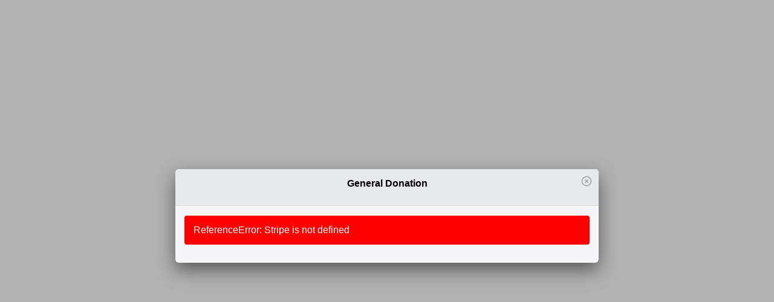

--- FILE ---
content_type: text/html; charset=UTF-8
request_url: https://projectsucceed-idaho.org/asp-payment-box/?product_id=2632
body_size: 4222
content:
<!DOCTYPE html>
<html>

<head>
<style>html, body {
	width: 100%;
	height: 100%;
	margin: 0;
	padding: 0;
	overflow: auto;
}

html {
	-webkit-overflow-scrolling: touch;
}

body {
	overflow-y: scroll;
}

#checkmark-cont {
	display: none;
	position: relative;
}

#smoke-screen {
	display: none;
	position: absolute;
	width: 100%;
	height: 100%;
	top: 0;
	align-items: center;
	justify-content: center;
	text-align: center;
	left: 0;
	z-index: 100;
	cursor: wait;
	background: rgba(255, 255, 255, .3);
}

.small-spinner {
	box-sizing: border-box;
	position: relative;
	width: 40px;
	height: 40px;
	border-radius: 50%;
	border: 7px solid #ccc;
	border-top-color: #0078e7;
	animation: small-spinner .6s linear infinite;
}

@keyframes small-spinner {
	to {
		transform: rotate(360deg);
	}
}

@media only screen and (max-width: 480px) {
	.small-spinner {
		top: 50%;
		position: fixed;
	}
	#checkmark-cont {
		top: 50%;
		position: fixed;
		margin-top: -15px;
	}
	.coupon-spinner {
		top: .5em;
	}
	#tax-shipping-cont {
		padding-top: 20px;
	}
}

.Aligner {
	background: rgba(0, 0, 0, .3);
	z-index: -1;
	display: flex;
	align-items: center;
	justify-content: center;
	height: auto;
	min-height: 100%;
}

#Aligner-item {
	height: 0;
	min-height: 0;
	overflow: hidden;
	position: relative;
	border-radius: 6px;
	background-color: #f5f5f7;
	box-shadow: 0 12px 30px 0 rgba(0, 0, 0, .5), inset 0 1px 0 0 hsla(0, 0%, 100%, .65);
	max-width: 700px;
	margin: 45px 10px 50px 10px;
	width: 0;
}

#test-mode {
	display: none;
}</style>
	<meta http-equiv="X-UA-Compatible" content="IE=edge">
	<meta charset="utf-8">
	<title>General Donation</title>
	<meta name="viewport" content="width=device-width, initial-scale=1">
	<script type='text/javascript'>
            /* <![CDATA[ */
            var vars = {"data":{"initTime":1768714402,"product_id":"2632","item_name":"General Donation","quantity":1,"custom_quantity":"","amount_variable":true,"currency_variable":false,"currency":"USD","stock_control_enabled":false,"stock_items":0,"show_remaining":false,"billing_address":false,"shipping_address":false,"coupons_enabled":false,"tos":0,"item_logo":"","url":"","client_secret":"","pi_id":"","amount":0,"item_price":0,"min_amount":0,"tax":0,"shipping":0,"is_physical_product":false,"surcharge":0,"surcharge_type":"flat","surcharge_amount":0,"surcharge_label":"","descr":"","tax_variations":[],"shipping_variations":"","tax_variations_type":"b","custom_field":0,"custom_field_validation_regex":"","custom_field_validation_err_msg":"","stripe_receipt_email":0,"variations":[],"is_live":true,"button_key":"a7f91977f22520f15cdcdd66fa5f1a41","create_token":false,"customer_email":"","customer_name":"","dont_save_card":true,"verify_zip":true,"checkout_lang":"auto","customer_default_country":"0","hide_amount_input":"","show_your_order":0,"addons":[{"name":"reCaptcha","handler":"reCaptchaHandlerNG"}],"payment_methods":[{"id":"def","title":"Credit or debit card","before_title":" <svg id=\"i-creditcard\" xmlns=\"http:\/\/www.w3.org\/2000\/svg\" viewBox=\"0 0 32 32\" width=\"32\" height=\"32\" fill=\"none\" stroke=\"currentcolor\" stroke-linecap=\"round\" stroke-linejoin=\"round\" stroke-width=\"1.5px\">\n\t\t\t\t<path d=\"M2 7 L2 25 30 25 30 7 Z M5 18 L9 18 M5 21 L11 21\" \/>\n\t\t\t\t<path d=\"M2 11 L2 13 30 13 30 11 Z\" fill=\"currentColor\" \/>\n\t\t\t<\/svg>"}],"addonHooks":["recaptcha"],"recaptchaSiteKey":"6LfF_FEpAAAAAJv1eIiI8ZuUm-ZAlwOPrhg-L-tv","items":[]},"stripe_key":"pk_live_51OWM2KCZSLjeNyrDv1LamjfUUyC8JZ2Lb4QgI61IaWLsuQVvfSNGYoASFtboBc0j3pDt6xAlbHyVQdpjSEBQmAe0005TlQUyw8","stripe_api_ver":"2024-12-18.acacia","minAmounts":{"USD":50,"AUD":50,"BGN":100,"BRL":50,"CAD":50,"CHF":50,"COP":2000,"DKK":250,"EUR":50,"GBP":30,"HKD":400,"INR":50,"JPY":50,"MXN":1000,"MYR":200,"NOK":300,"NZD":50,"PLN":200,"RON":200,"SEK":300,"SGD":50,"AED":200},"zeroCents":["JPY","MGA","VND","KRW"],"ajaxURL":"https:\/\/projectsucceed-idaho.org\/wp-admin\/admin-ajax.php","asp_pp_ajax_nonce":"21d59aa895","asp_pp_ajax_create_pi_nonce":"127e5c4660","currencyFormat":{"c":2,"d":".","t":",","s":"$","pos":"left"},"payBtnText":"Pay %s","amountOpts":{"applySepOpts":0,"decimalSep":".","thousandSep":","},"str":{"strEnterValidAmount":"Please enter a valid amount","strMinAmount":"Minimum amount is","strEnterQuantity":"Please enter quantity.","strQuantityIsZero":"Quantity can't be zero.","strQuantityIsFloat":"Quantity should be integer value.","strStockNotAvailable":"You cannot order more items than available: %d","strTax":"Tax","strShipping":"Shipping","strSurcharge":"Surcharge","strTotal":"Total:","strPleaseFillIn":"Please fill in this field.","strPleaseCheckCheckbox":"Please check this checkbox.","strMustAcceptTos":"You must accept the terms before you can proceed.","strCoupon":"Coupon","strRemoveCoupon":"Remove coupon","strRemove":"Remove","strStartFreeTrial":"Start Free Trial","strInvalidCFValidationRegex":"Invalid validation RegEx: ","strGetForFree":"Purchase for Free","strCurrencyNotSupported":"Currency not supported for this payment method.","strforRecurringPayments":" for upcoming recurring payments","str3DSecureFailed":"3D Secure failed.","strAbort3DSecure":"Abort 3D Secure check?"}};
            /* ]]> */
            </script>
<link rel="icon" href="https://projectsucceed-idaho.org/wp-content/uploads/2022/11/cropped-rocketLogoTransparent.png" />
</head>

<body id="product-2632">
	<div id="Aligner" class="Aligner">
				<div id="global-spinner" class="small-spinner"></div>
		<div id="Aligner-item">
			<div id="smoke-screen">
				<span id="btn-spinner" class="small-spinner"></span>
				<div id="checkmark-cont">
					<svg class="checkmark" xmlns="http://www.w3.org/2000/svg" viewBox="0 0 52 52">
						<circle class="checkmark__circle" cx="26" cy="26" r="25" fill="none" />
						<path class="checkmark__check" fill="none" d="M14.1 27.2l7.1 7.2 16.7-16.8" /></svg>
				</div>
				<div id="redirect-spinner" style="display:none;">
					<span class="rs-arrow rs-arrow-first bounceAlpha"></span>
					<span class="rs-arrow rs-arrow-second bounceAlpha"></span>
				</div>
			</div>
			<div id="modal-header">
								<span id="modal-close-btn" title="Close" tabindex="0">
					<svg xmlns="http://www.w3.org/2000/svg" width="20" height="20" viewBox="0 0 24 24">
						<path d="M14.59 8L12 10.59 9.41 8 8 9.41 10.59 12 8 14.59 9.41 16 12 13.41 14.59 16 16 14.59 13.41 12 16 9.41 14.59 8zM12 2C6.47 2 2 6.47 2 12s4.47 10 10 10 10-4.47 10-10S17.53 2 12 2zm0 18c-4.41 0-8-3.59-8-8s3.59-8 8-8 8 3.59 8 8-3.59 8-8 8z" />
					</svg>
				</span>
				<div id="item-name">General Donation</div>
				<div id="item-descr"></div>
			</div>
			<div id="modal-body" class="pure-g">
				<div class="pure-u-1">
					<div id="global-error" >
											</div>
					<form method="post" id="payment-form" class="pure-form pure-form-stacked" >
																		<div id="amount-cont" class="pure-u-1">
							<label for="amount">Enter amount</label>
							<input class="pure-input-1" id="amount" name="amount" inputmode="decimal" value="" required>
							<div id="amount-error" class="form-err" role="alert"></div>
						</div>
																																																						<div id="name-email-outer-cont" class="pure-u-1">
							<div class="pure-g">
								<fieldset id="name-email-cont" style="width: 100%;">
									<div class="pure-u-1 pure-u-md-11-24">
										<label for="billing_name">Name</label>
										                                        <div style="position: relative;">
											<svg id="i-user" class="icon input-icon" xmlns="http://www.w3.org/2000/svg" viewBox="0 0 32 32" width="32" height="32" fill="none" stroke="currentcolor" stroke-linecap="round" stroke-linejoin="round" stroke-width="2">
												<path d="M22 11 C22 16 19 20 16 20 13 20 10 16 10 11 10 6 12 3 16 3 20 3 22 6 22 11 Z M4 30 L28 30 C28 21 22 20 16 20 10 20 4 21 4 30 Z" />
											</svg>
											<input class="pure-input-1 has-icon" type="text" id="billing-name" name="billing_name" value="" required>
										</div>
																			</div>
									<div class="pure-u-md-1-24"></div>
									<div class="pure-u-1 pure-u-md-12-24">
										<label for="email">Email</label>
										<div style="position: relative;">
											<svg id="i-mail" class="icon input-icon" xmlns="http://www.w3.org/2000/svg" viewBox="0 0 32 32" width="32" height="32" fill="none" stroke="currentcolor" stroke-linecap="round" stroke-linejoin="round" stroke-width="2">
												<path d="M2 26 L30 26 30 6 2 6 Z M2 6 L16 16 30 6" />
											</svg>
											<input class="pure-input-1 has-icon" type="email" id="email" name="email" value="" required>
										</div>
									</div>
								</fieldset>
							</div>
						</div>
																																								<div id="card-cont" data-pm-name="def" class="pure-u-1">
							<label for="card-element">Credit or debit card</label>
							<div id="card-element">
							</div>
							<div id="card-errors" class="form-err" role="alert"></div>
						</div>

						
												<style>
.asp-recaptcha-container {
	height: 78px;
	margin: 15px 0;
	width: auto;
	padding: 0 5px;
}
@media (max-width: 600px) {
	/* Scale down the captcha size for mobile devices */
	.asp-recaptcha-container {
		transform: scale(0.77);
		/* if the theme has overflow:auto on body, then the captcha will be cut off, so we need to set overflow to visible */
		overflow: visible !important;
	}
}
.asp-recaptcha-container div {
	margin: 0 auto;
	height: 78px;
}
#recaptcha-error {
	text-align: center;
}
#asp-recaptcha-google-notice {
	font-size: 75%;
	color: gray;
	text-align: center;
	margin: 5px 0;
	opacity: 0.75;
}
</style>
<div id="asp-recaptcha-container" class="asp-recaptcha-container"></div>
<div id="recaptcha-error" class="form-err" role="alert">
</div>
								<div id="buttons-container">
							<div class="pure-u-5-5" style="position: relative;">
								<div id="submit-btn-cont" data-pm-name="def" class="pure-u-5-5 centered">
									<button type="submit" id="submit-btn" class="pure-button pure-button-primary" disabled>Pay $0.00</button>
								</div>
															</div>
						</div>

                        
						<input type="hidden" id="payment-intent" name="payment_intent" value="">
						<input type="hidden" id="btn-uniq-id" name="btn_uniq_id" value="">
						<input type="hidden" id="product-id" name="product_id" value="2632">
						<input type="hidden" name="process_ipn" value="1">
						<input type="hidden" name="is_live" value="1">
												<input type="hidden" value="aHR0cHM6Ly9wcm9qZWN0c3VjY2VlZC1pZGFoby5vcmcvdGhhbmsteW91LWZvci15b3VyLWRvbmF0aW9uLw==" name="thankyou_page_url" id="thankyou_page_url">
																	</form>
				</div>
			</div>
		</div>
	</div>
	<span id="threeds-iframe-close-btn" title="Close" tabindex="0">
		<svg xmlns="http://www.w3.org/2000/svg" width="20" height="20" viewBox="0 0 24 24">
			<path d="M14.59 8L12 10.59 9.41 8 8 9.41 10.59 12 8 14.59 9.41 16 12 13.41 14.59 16 16 14.59 13.41 12 16 9.41 14.59 8zM12 2C6.47 2 2 6.47 2 12s4.47 10 10 10 10-4.47 10-10S17.53 2 12 2zm0 18c-4.41 0-8-3.59-8-8s3.59-8 8-8 8 3.59 8 8-3.59 8-8 8z" />
		</svg>
	</span>
	<link rel="stylesheet" href="https://projectsucceed-idaho.org/wp-content/plugins/stripe-payments/public/views/templates/default/pure.css?ver=2.0.96">
<link rel="stylesheet" href="https://projectsucceed-idaho.org/wp-content/plugins/stripe-payments/public/views/templates/default/pp-style.css?ver=2.0.96">
<script src="https://js.stripe.com/v3/"></script>
<script src="https://projectsucceed-idaho.org/wp-includes/js/jquery/jquery.js?ver=1.12.4-wp"></script>
<script src="https://www.google.com/recaptcha/api.js?onload=onloadCallback&render=explicit"></script>
<script src="https://projectsucceed-idaho.org/wp-content/plugins/stripe-payments/includes/recaptcha/public/js/asp-recaptcha-ng.js?ver=2.0.96"></script>
<script src="https://projectsucceed-idaho.org/wp-content/plugins/stripe-payments/public/assets/js/md5.min.js?ver=2.0.96"></script>
<script src="https://projectsucceed-idaho.org/wp-content/plugins/stripe-payments/public/assets/js/add-ons/tax-variations.js?ver=2.0.96"></script>
<script src="https://projectsucceed-idaho.org/wp-content/plugins/stripe-payments/public/assets/js/pp-handler.js?ver=2.0.96"></script>
	</body>

</html>


--- FILE ---
content_type: application/javascript
request_url: https://projectsucceed-idaho.org/wp-content/plugins/stripe-payments/includes/recaptcha/public/js/asp-recaptcha-ng.js?ver=2.0.96
body_size: 476
content:
var reCaptchaLoaded = false;

var reCaptchaHandlerNG = function (data) {
	var parent = this;
	parent.data = data;
	parent.data.recaptchaChecked = false;
	parent.errCont = jQuery('#recaptcha-error');

	parent.init = function () {
		if (reCaptchaLoaded) {
			parent.reCaptchaRender();
		}
	}

	parent.reCaptchaRender = function () {
		if (typeof (parent.recaptchaID) === "undefined") {
			parent.recaptchaID = grecaptcha.render('asp-recaptcha-container', {
				'sitekey': vars.data.recaptchaSiteKey,
				'badge': 'inline',
				//'size': (vars.data.recaptchaInvisible) ? 'invisible' : null,
				'size':  null,
				'callback': function (resp) {
					if (resp !== '' && !parent.data.recaptchaChecked) {
						smokeScreen(true);
						parent.errCont.hide();
						console.log('reCaptcha doing backend check');
						var ajaxData = 'action=asp_recaptcha_check&recaptcha_response=' + resp;
						new ajaxRequest(vars.ajaxURL, ajaxData,
							function (res) {
								var resp = JSON.parse(res.responseText);
								if (resp.error) {
									console.log('fail');
									smokeScreen(false);
									parent.data.recaptchaChecked = false;
									parent.errCont.html(resp.error).hide().fadeIn();
									grecaptcha.reset();
								} else {
									console.log('success');
									parent.errCont.hide();
									parent.data.recaptchaChecked = true;
									// if (vars.data.recaptchaInvisible) {
									// 	if (vars.data.reConfirmToken) {
									// 		vars.data.reConfirmToken = false;
									// 		vars.data.canProceed = true;
									// 		handlePayment();
									// 		return;
									// 	}
									// 	smokeScreen(false);
									// 	triggerEvent(form, 'submit');
									// 	return;
									// }
									smokeScreen(false);
								}
							},
							function (res, errMsg) {
								smokeScreen(false);
								parent.errCont.html(resp.err).hide().fadeIn();
								grecaptcha.reset();
							}
						);
					}
				},
				'expired-callback': function () {
					parent.data.recaptchaChecked = false;
					parent.data.recaptchaKey = '';
					if (!vars.data.recaptchaInvisible) {
						parent.errCont.html(vars.str.strPleaseCheckCheckbox).hide().fadeIn();
					}
				},
			});
		}
	}

	parent.csBeforeRegen = function () {
		if (vars.data.recaptchaInvisible && !parent.data.recaptchaChecked) {
			smokeScreen(true);
			vars.data.doNotProceed = true;
			vars.data.reConfirmToken = true;
			grecaptcha.execute();
		}		
	}

	parent.confirmToken = function () {
		if (vars.data.recaptchaInvisible && !parent.data.recaptchaChecked) {
			smokeScreen(true);
			vars.data.canProceed = false;
			vars.data.reConfirmToken = true;
			grecaptcha.execute();
		}
	}

	parent.submitCanProceed = function () {
		if (parent.data.recaptchaChecked === false) {
			vars.data.canProceed = false;
			if (vars.data.isEvent && vars.data.recaptchaInvisible) {
				//vars.data.canProceed = true;
				vars.data.canProceed =false;
				return;
			}
			// if (vars.data.recaptchaInvisible) {
			// 	smokeScreen(true);
			// 	grecaptcha.execute();
			// } else {
			// 	parent.errCont.html(vars.str.strPleaseCheckCheckbox).hide().fadeIn();
			// }

			parent.errCont.html(vars.str.strPleaseCheckCheckbox).hide().fadeIn();
		}
	}
}

function onloadCallback() {
	console.log('reCaptcha onload');
	vars.data.addons.forEach(function (addon) {
		if (addon.name === 'reCaptcha') {
			if (addon.obj !== 'undefined') {
				addon.obj.reCaptchaRender();
			} else {
				reCaptchaLoaded = true;
			}
		}
	});
}

--- FILE ---
content_type: application/javascript
request_url: https://projectsucceed-idaho.org/wp-content/plugins/stripe-payments/public/assets/js/add-ons/tax-variations.js?ver=2.0.96
body_size: 407
content:
var aspTaxVariationsNG = function (data) {
    var parent = this;

    parent.init = function () {
        vars.data.default_tax = vars.data.tax;
        parent.billingSwitch = document.getElementById('same-bill-ship-addr');
        parent.bCountrySelect = document.getElementById('country');
        parent.bState = document.getElementById('state');
        parent.bCity = document.getElementById('city');
        parent.sCountrySelect = document.getElementById('shipping_country');
        parent.sState = document.getElementById('shipping_state');
        parent.sCity = document.getElementById('shipping_city');
        if (parent.bCountrySelect) {
            parent.bCountrySelect.addEventListener('change', function () {
                if (this.value === '0') {
                    return;
                }
                doAddonAction('billingAddressChanged');
                if (parent.billingSwitch && parent.billingSwitch.checked) {
                    doAddonAction('shippingAddressChanged');
                }
            });
        }
        if (parent.bState) {
            parent.bState.addEventListener('change', function () {
                doAddonAction('billingAddressChanged');
            });
        }
        if (parent.bCity) {
            parent.bCity.addEventListener('change', function () {
                doAddonAction('billingAddressChanged');
            });
        }

        if (parent.sCountrySelect) {
            parent.sCountrySelect.addEventListener('change', function () {
                if (this.value === '0') {
                    return;
                }
                doAddonAction('shippingAddressChanged');
            });
        }
        if (parent.sState) {
            parent.sState.addEventListener('change', function () {
                doAddonAction('shippingAddressChanged');
            });
        }
        if (parent.sCity) {
            parent.sCity.addEventListener('change', function () {
                doAddonAction('shippingAddressChanged');
            });
        }

        if (parent.billingSwitch) {
            parent.billingSwitch.addEventListener('change', function () {
                doAddonAction('billingAddressChanged');
                doAddonAction('shippingAddressChanged');
            });
        }
        doAddonAction('billingAddressChanged');
    }

    parent.billingAddressChanged = function () {
        var bS = '';
        if (parent.bState) {
            bS = parent.bState.value;
        }
        var bC = '';
        if (parent.bCity) {
            bC = parent.bCity.value;
        }
        if (vars.data.tax_variations_type !== 'b') {
            if (parent.billingSwitch && !parent.billingSwitch.checked) {
                return;
            }
        }
        if (!parent.bCountrySelect) {
            if (vars.data.new_bill_addr && vars.data.new_bill_addr.country) {
                parent.doTaxVariations(vars.data.new_bill_addr.country, vars.data.new_bill_addr.state, vars.data.new_bill_addr.city);
            }
            return;
        }
        parent.doTaxVariations(parent.bCountrySelect.value, bS, bC);
    }

    parent.shippingAddressChanged = function () {
        if (!parent.billingSwitch) {
            if (vars.data.new_ship_addr && vars.data.new_ship_addr.country) {
                parent.doTaxVariations(vars.data.new_ship_addr.country, vars.data.new_ship_addr.state, vars.data.new_ship_addr.city);
            }
            return;
        }
        if (vars.data.tax_variations_type === 's') {
            if (parent.billingSwitch.checked) {
                doAddonAction('billingAddressChanged');
            } else {
                if (!parent.sCountrySelect) {
                    return;
                }
                var sS = '';
                if (parent.sState) {
                    sS = parent.sState.value;
                }
                var sC = '';
                if (parent.sCity) {
                    sC = parent.sCity.value;
                }
                parent.doTaxVariations(parent.sCountrySelect.value, sS, sC);

            }
        }
    }

    this.doTaxVariations = function (cCode, state, city) {
        var newTax = 0;
        var applied = 0;
        vars.data.tax_variations.forEach(function (v) {
            switch (v.type) {
                case '0':
                    if (cCode && v.loc === cCode) {
                        newTax += v.amount;
                        applied++;
                    }
                    break;
                case '1':
                    if (state && v.loc.toLowerCase() === state.toLowerCase()) {
                        newTax += v.amount;
                        applied++;
                    }
                    break;
                case '2':
                    if (city && v.loc.toLowerCase() === city.toLowerCase()) {
                        newTax += v.amount;
                        applied++;
                    }
                    break;
                default:
                    break;
            }
            if (applied > 0) {
                vars.data.tax = newTax;
                updateAllAmounts();
            } else if (vars.data.tax !== vars.data.default_tax) {
                vars.data.tax = vars.data.default_tax;
                updateAllAmounts();
            }
        });
    }
}


--- FILE ---
content_type: application/javascript
request_url: https://projectsucceed-idaho.org/wp-content/plugins/stripe-payments/public/assets/js/pp-handler.js?ver=2.0.96
body_size: 11737
content:
/**
 * Note: the 'vars.data' is an external variable that is available in the current context.
 *
 * @var vars object is available here because of the inline scripting at - /public/views/templates/default/payment-popup.php:21
 * The data for it ($a['vars']['vars']) is prepared at - /includes/class-asp-pp-display.php:587
*/
// console.log('vars.data' , vars.data); // Debug purpose only.

var closeBtn = document.getElementById('modal-close-btn');
closeBtn.addEventListener('click', function () {
	if (typeof checkAgeInterval !== "undefined") {
		clearInterval(checkAgeInterval);
		checkAgeInterval = undefined;
	}
	window.history.replaceState(null, '', null);
	window.history.go(-1);
});

const initTime = Date.now();
var checkAgeInterval;

checkAge();

popstateAttachEvent();

var errorCont = document.getElementById('global-error');
if (vars.fatal_error) {
	showPopup();
	throw new Error(vars.fatal_error);
}
try {
	var stripe = Stripe(vars.stripe_key, { 'apiVersion': vars.stripe_api_ver });
	var elements = stripe.elements({ locale: vars.data.checkout_lang });
} catch (error) {
	showPopup();
	errorCont.innerHTML = error;
	errorCont.style.display = 'block';
	document.getElementById('payment-form').style.display = 'none';
	throw new Error(error);
}

vars.data.visitor_token = md5(navigator.userAgent + vars.data.button_key);

vars.data.temp = [];

if (vars.data.amount_variable && vars.data.hide_amount_input !== '1') {
	var amountInput = document.getElementById('amount');
	var amountErr = document.getElementById('amount-error');
	amountInput.addEventListener('change', function () {
		amount = validate_custom_amount();
		if (amount !== false) {
			vars.data.item_price = amount;
			updateAllAmounts();
		}
	});
}
if (vars.data.custom_quantity) {
	var quantityInput = document.getElementById('quantity');
	var quantityErr = document.getElementById('quantity-error');
	quantityInput.addEventListener('change', function () {
		quantity = validate_custom_quantity();
		if (quantity !== false) {
			vars.data.quantity = quantity;
			updateAllAmounts();
		}
	});
}

if (vars.data.currency_variable) {
	var currencyInput = document.getElementById('currency');
	currencyInput.addEventListener('change', function () {
		vars.data.currency = currencyInput.value || currencyInput.options[currencyInput.selectedIndex];
		vars.currencyFormat.s = currencyInput.options[currencyInput.selectedIndex].getAttribute('data-asp-curr-sym');
		updateAllAmounts();
	});
}

if (vars.data.custom_field) {
	var customFieldInput = document.getElementById('asp-custom-field');
	var customFieldErr = document.getElementById('custom-field-error');
	if (customFieldInput) {
		customFieldInput.addEventListener('change', function () {
			validate_custom_field();
		});
	}
}

if (vars.data.coupons_enabled) {
	var couponBtn = document.getElementById('apply-coupon-btn');
	var couponRemoveBtn = document.getElementById('remove-coupon-btn');
	var couponResCont = document.getElementById('coupon-res-cont');
	var couponInputCont = document.getElementById('coupon-input-cont');
	var couponInput = document.getElementById('coupon-code');
	var couponErr = document.getElementById('coupon-err');
	var couponInfo = document.getElementById('coupon-info');
	couponInput.addEventListener('keydown', function (event) {
		if (event.keyCode === 13) {
			event.preventDefault();
			couponBtn.click();
			return false;
		}
	});
	couponBtn.addEventListener('click', function (event) {
		event.preventDefault();
		couponErr.style.display = 'none';
		if (couponInput.value === '') {
			return false;
		}
		couponBtn.disabled = true;
		smokeScreen(true);
		var ajaxData = 'action=asp_pp_check_coupon&product_id=' + vars.data.product_id + '&coupon_code=' + couponInput.value;
		new ajaxRequest(vars.ajaxURL, ajaxData,
			function (res) {
				//console.log(res);
				var resp = JSON.parse(res.responseText);
				if (resp.err) {
					delete (vars.data.coupon);
					//console.log(resp.err);
					showFormInputErr(resp.err, couponErr, couponInput);
				} else {
					vars.data.coupon = resp;
					//console.log(vars.data.coupon);
					calcTotal();
					couponInfo.innerHTML = vars.data.coupon.code + ': ' + ' - ';
					if (vars.data.coupon.discount_type === 'perc') {
						couponInfo.innerHTML = couponInfo.innerHTML + vars.data.coupon.discount + '%';
					} else {
						couponInfo.innerHTML = couponInfo.innerHTML + formatMoney(amount_to_cents(vars.data.coupon.discount, vars.data.currency));
					}
					if (vars.data.is_trial) {
						couponInfo.innerHTML = couponInfo.innerHTML + vars.str.strforRecurringPayments;
					}
					couponResCont.style.display = 'block';
					couponInputCont.style.display = 'none';
					if (is_full_discount()) {
						jQuery('[data-pm-id="def"]').click();
						jQuery('#pm-select-cont').hide();
						jQuery('#card-cont').hide();
					}
				}
				updateAllAmounts();
				couponBtn.disabled = false;
				smokeScreen(false);
			},
			function (res, errMsg) {
				errorCont.innerHTML = errMsg;
				errorCont.style.display = 'block';
				couponBtn.disabled = false;
				smokeScreen(false);
			}
		);
	});
	couponRemoveBtn.addEventListener('click', function () {
		if (is_full_discount()) {
			jQuery('#pm-select-cont').show();
			jQuery('#card-cont').show();
			if (vars.data.shipping_orig) {
				vars.data.shipping = vars.data.shipping_orig;
			}
		}
		delete (vars.data.coupon);
		jQuery('#order-coupon-line').remove();
		couponInput.value = '';
		couponResCont.style.display = 'none';
		couponInputCont.style.display = 'block';
		updateAllAmounts();
	});
}

var amount = vars.data.amount;
var clientSecAmount = 0;
var clientSecCurrency = '';

var style = {
	base: {
		fontSize: '16px',
	}
};

var submitBtn = document.getElementById('submit-btn');
var piInput = document.getElementById('payment-intent');
var cardErrorCont = document.getElementById('card-errors');
var form = document.getElementById('payment-form');

if (vars.data.tos) {
	var tosInput = document.getElementById('tos');
	var tosInputErr = document.getElementById('tos-error');
	tosInput.addEventListener('change', function () {
		tosInputErr.style.display = 'none';
	});
}

if (!jQuery.isEmptyObject(vars.data.variations)) {
	var varInputs = document.getElementsByClassName('variations-input');
	vars.data.temp.prePopupDisplayVariationsUpdate = true;
	for (var i = 0; i < varInputs.length; i++) {
		(function (index) {
			varInputs[index].addEventListener('change', function () {
				var grpId = this.getAttribute('data-asp-variations-group-id');
				var varId = this.value;
				if (this.tagName === "INPUT" && this.type === 'checkbox') {
					if (!vars.data.variations.applied) {
						vars.data.variations.applied = [];
					}
					if (!vars.data.variations.applied[grpId]) {
						vars.data.variations.applied[grpId] = [];
					}
					vars.data.variations.applied[grpId][varId] = !this.checked ? 0 : 1;
					if (!vars.data.temp.prePopupDisplayVariationsUpdate) {
						updateAllAmounts();
					}
					return;
				}
				if (Object.getOwnPropertyNames(vars.data.variations).length !== 0) {
					if (!vars.data.variations.applied) {
						vars.data.variations.applied = [];
					}
					vars.data.variations.applied[grpId] = varId;
					if (!vars.data.temp.prePopupDisplayVariationsUpdate) {
						updateAllAmounts();
					}
				}
			});
			if (varInputs[index].checked || varInputs[index].tagName === 'SELECT') {
				triggerEvent(varInputs[index], 'change');
			}
		})(i);
	}
	vars.data.temp.prePopupDisplayVariationsUpdate = false;
	updateAllAmounts();
}

// Initiate regional shipping calculation handler.
if (vars.data && vars.data.shipping_variations?.length > 0 && vars.data.shipping_address){
	(new ASPShippingVariationHandler()).init();
}

if (vars.data.billing_address && vars.data.shipping_address) {
	var billshipSwitch = document.getElementById('same-bill-ship-addr');
	var billaddrCont = document.getElementById('billing-addr-cont');
	var shipaddrCont = document.getElementById('shipping-addr-cont');
	var baddrToggles = document.getElementsByClassName('baddr-toggle');
	var baddrHide = document.getElementsByClassName('baddr-hide');
	var saddrRequired = document.getElementsByClassName('saddr-required');
	var itemsArr = [];
	for (var i = 0; i < baddrToggles.length; i++) {
		(function (index) {
			itemsArr.push(baddrToggles[index]);
		})(i);
	}

	billshipSwitch.addEventListener('change', function () {
		var i;
		if (billshipSwitch.checked) {
			for (i = 0; i < itemsArr.length; i++) {
				(function (index) {
					attr = itemsArr[index].getAttribute('data-class-save');
					itemsArr[index].className = attr;
				})(i);
			}
			for (i = 0; i < baddrHide.length; i++) {
				(function (index) {
					baddrHide[index].style.display = 'inline-block';
				})(i);
			}
			for (i = 0; i < saddrRequired.length; i++) {
				(function (index) {
					saddrRequired[index].required = false;
				})(i);
			}
			billaddrCont.className = '';
			shipaddrCont.style.display = 'none';
		} else {
			for (i = 0; i < itemsArr.length; i++) {
				(function (index) {
					itemsArr[index].setAttribute('data-class-save', itemsArr[index].className);
					itemsArr[index].className = 'pure-u-1';
				})(i);
			}
			for (i = 0; i < baddrHide.length; i++) {
				(function (index) {
					baddrHide[index].style.display = 'none';
				})(i);
			}
			for (i = 0; i < saddrRequired.length; i++) {
				(function (index) {
					saddrRequired[index].required = true;
				})(i);
			}
			billaddrCont.className = 'half-width';
			shipaddrCont.style.display = 'inline-block';
		}
	});
}

var card = elements.create('card', {
	style: style,
	hidePostalCode: !(vars.data.verify_zip && !vars.data.billing_address)
});

card.on('ready', function () {
	submitBtn.disabled = false;
});

card.mount('#card-element');

card.addEventListener('change', function (event) {
	errorCont.style.display = 'none';
	if (event.error) {
		cardErrorCont.textContent = event.error.message;
	} else {
		cardErrorCont.textContent = '';
	}
	vars.data.cardComplete = event.complete;
});

jQuery(form).on('submit', function (event) {
	// Payment popup form submitted.
	console.log('Payment form submitted.');
	event.preventDefault();

	// Check if the form can proceed.
	if (!canProceed()) {
		console.log('The canProceed() function returned false.');
		return false;
	}

	if (!is_full_discount() && ('def' === vars.data.currentPM || !vars.data.currentPM) && !vars.data.cardComplete) {
		// If not full discount and the current payment method is default or not set then focus on the card element.
		card.focus();
		return false;
	}

	//Reset the error container.
	errorCont.style.display = 'none';

	// Disable the submit button.
	submitBtn.disabled = true;

	//Calculate and update the total amount.
	updateAllAmounts();

	smokeScreen(true);// Show the smoke screen.

	doAddonAction('readyToProceed');// Trigger the readyToProceed event.

	handlePayment();

});

submitBtn.addEventListener('click', function () {
	if (!vars.data.isEvent) {
		vars.data.buttonClicked = '';
	}
});

vars.data.initShowPopup = true;

vars.data.currentPM = 'def';

try {
	doAddonAction('init');
} catch (error) {
	showPopup();
	errorCont.innerHTML = error;
	errorCont.style.display = 'block';
	document.getElementById('payment-form').style.display = 'none';
	throw new Error(error);
}

jQuery('select#currency').on('change', function () {
	if (!vars.data.addons || !vars.data.currentPM) {
		return true;
	}
	vars.data.addons.forEach(function (addon) {
		if (addon.supported_curr) {
			if (!addon.supported_curr.includes(jQuery('select#currency').val())) {
				jQuery('input[data-pm-id="' + addon.name + '"]').attr('disabled', true).parent().addClass('pm-disabled').css('position', 'relative');
				if (vars.data.currentPM === addon.name) {
					vars.data.err_currency_not_supported = true;
					submitBtn.disabled = true;
					errorCont.innerHTML = vars.str.strCurrencyNotSupported;
					errorCont.style.display = 'block';
				}
			} else {
				jQuery('input[data-pm-id="' + addon.name + '"]').attr('disabled', false).parent().removeClass('pm-disabled');
				if (vars.data.currentPM === addon.name) {
					submitBtn.disabled = false;
					errorCont.style.display = 'none';
					vars.data.err_currency_not_supported = false;
				}
			}
		}
	});
});

jQuery('select#currency').change();
updateAllAmounts();

if (vars.data.initShowPopup) {
	showPopup();
}

jQuery('.pm-select-btn').click(function () {
	vars.data.currentPM = jQuery(this).data('pm-id');
	jQuery('.pm-select-btn').parent().removeClass('pure-menu-selected');
	jQuery(this).parent().addClass('pure-menu-selected');
	vars.data.dont_hide_button = false;
	doAddonAction('pmSelectClicked');
	var sel = jQuery('#payment-form').find('[data-pm-name][data-pm-name!="' + vars.data.currentPM + '"]');
	if (vars.data.dont_hide_button) {
		jQuery('#submit-btn-cont').show();
		sel = jQuery(sel.not('#submit-btn-cont'));
	}
	sel.hide();
	jQuery('#payment-form').find('[data-pm-name="' + vars.data.currentPM + '"]').show();
	if (vars.data.err_currency_not_supported) {
		vars.data.err_currency_not_supported = false;
		submitBtn.disabled = false;
		errorCont.style.display = 'none';
		vars.data.err_currency_not_supported = false;
	}
});


function updateAllAmounts() {
	calcTotal();

	if (is_full_discount()) {
		submitBtn.innerHTML = vars.str.strGetForFree;
	} else if (vars.data.is_trial && vars.data.amount_variable) {
		//currently doing nothing
	} else {
		submitBtn.innerHTML = vars.payBtnText.replace(/%s/g, formatMoney(vars.data.amount));
	}

	if (vars.data.show_your_order === 1) {
		var totalAmount = vars.data.amount < 0 ? 0 : vars.data.amount;
		jQuery('#order-total').html(formatMoney(totalAmount));
		jQuery('#order-item-price').html(formatMoney(vars.data.item_price * vars.data.quantity));
		jQuery('#order-quantity').html(vars.data.quantity);
		jQuery('#order-tax').html(formatMoney(vars.data.taxAmount));
		jQuery('#order-tax-perc').html(vars.data.tax);
		if (vars.data.tax > 0) {
			jQuery('#order-tax-line').show();
		}
		jQuery('#shipping').html(formatMoney(vars.data.shipping));
		if (vars.data.coupon && !vars.data.is_trial) {
			if (jQuery('tr#order-coupon-line').length === 0) {
				var couponOrderLine = '<tr id="order-coupon-line"><td>' + vars.str.strCoupon + ' "' + vars.data.coupon.code + '"</td><td>- <span id="order-coupon"></span></td></tr>';
				if (jQuery('tr.variation-line').last().length !== 0) {
					jQuery('tr.variation-line').last().after(couponOrderLine);
				} else {
					jQuery('tr#order-item-line').after(couponOrderLine);
				}
			}
			var couponDiscountAmount = vars.data.coupon.discount_amount;
			if (vars.data.coupon.discount_amount > vars.data.coupon.amount_before_discount) {
				couponDiscountAmount = vars.data.coupon.amount_before_discount;
			}
			jQuery('#order-coupon').html(formatMoney(couponDiscountAmount));
		}
		if (vars.data.variations.applied) {
			for (grpId = 0; grpId < vars.data.variations.applied.length; ++grpId) {
				if (vars.data.variations.groups[grpId]) {
					if (jQuery('#order-variation-' + grpId + '-line').length === 0) {
						jQuery('tr#order-item-line').after('<tr id="order-variation-' + grpId + '-line" class="variation-line"><td class="variation-name"></td><td class="variation-price"></td></tr>');
					}
					var varNames = ''
					var varPrices = '';
					if (vars.data.variations.applied[grpId] instanceof Array) {
						for (varId = 0; varId < vars.data.variations.applied[grpId].length; varId++) {
							if (vars.data.variations.applied[grpId][varId]) {
								varNames += vars.data.variations.names[grpId][varId] + '<br />';
								varPrices += formatMoney(amount_to_cents(vars.data.variations.prices[grpId][varId], vars.data.currency) * vars.data.quantity) + '<br />';
							}
						}
					} else {
						varNames = vars.data.variations.names[grpId][vars.data.variations.applied[grpId]];
						varPrices = formatMoney(amount_to_cents(vars.data.variations.prices[grpId][vars.data.variations.applied[grpId]], vars.data.currency) * vars.data.quantity);
					}
					if (!varNames && !varPrices) {
						jQuery('tr#order-variation-' + grpId + '-line').remove();
					} else {
						varNames = vars.data.variations.groups[grpId] + '<br />' + varNames;
						varPrices = '<br />' + varPrices;
						jQuery('#order-variation-' + grpId + '-line').find('.variation-name').html(varNames);
						jQuery('#order-variation-' + grpId + '-line').find('.variation-price').html(varPrices);
					}
				}
			}
		}
	}
	//Trigger the allAmountsUpdated event.
	doAddonAction('allAmountsUpdated');
}

function calcTotal() {
	var itemSubt = vars.data.item_price;
	var tAmount = 0;
	var grpId;
	var i;
	if (vars.data.items) {
		for (i = 0; i < vars.data.items.length; ++i) {
			itemSubt = itemSubt + amount_to_cents(vars.data.items[i]['price'], vars.data.currency);
		}
	}
	if (vars.data.variations.applied) {
		for (grpId = 0; grpId < vars.data.variations.applied.length; ++grpId) {
			var varPrice = 0;
			if (vars.data.variations.prices[grpId] && typeof vars.data.variations.applied[grpId] !== 'undefined') {
				if (vars.data.variations.applied[grpId] instanceof Array) {
					for (varId = 0; varId < vars.data.variations.applied[grpId].length; varId++) {
						if (vars.data.variations.applied[grpId][varId]) {
							varPrice += parseFloat(vars.data.variations.prices[grpId][varId]);
						}
					}
				} else {
					varPrice = vars.data.variations.prices[grpId][vars.data.variations.applied[grpId]];
				}
				itemSubt = itemSubt + amount_to_cents(varPrice, vars.data.currency);
			}
		}
	}

	itemSubt = itemSubt * vars.data.quantity;

	if (vars.data.coupon && !vars.data.is_trial) {
		var discountAmount = 0;
		if (vars.data.coupon.discount_type === 'perc') {
			discountAmount = PHP_round(itemSubt * (vars.data.coupon.discount / 100), 0);
		} else {
			if (vars.data.coupon.per_order === 1) {
				discountAmount = vars.data.coupon.discount;
			} else {
				discountAmount = vars.data.coupon.discount * vars.data.quantity;
			}
			if (!is_zero_cents(vars.data.currency)) {
				discountAmount = discountAmount * 100;
			}
		}
		vars.data.coupon.amount_before_discount = itemSubt;
		itemSubt = itemSubt - discountAmount;
		vars.data.coupon.discount_amount = discountAmount;
		if (is_full_discount() && vars.data.shipping) {
			vars.data.shipping_orig = vars.data.shipping;
			vars.data.shipping = 0;
		}
	}

	if (vars.data.tax) {
		var tax = PHP_round(itemSubt * vars.data.tax / 100, 0);
		vars.data.taxAmount = tax;
		itemSubt = itemSubt + tax;
	}

	tAmount = itemSubt;

	if (vars.data.shipping) {
		tAmount = tAmount + vars.data.shipping;
	}

	if (vars.data.surcharge && !vars.data.is_trial){
		let surcharge_amount = calc_surcharge(tAmount);
		vars.data.surcharge_amount = surcharge_amount;
		tAmount = tAmount + surcharge_amount;
	}

	vars.data.amount = PHP_round(tAmount, 0);
}

/**
 * Calculate the surcharge amount.
 *
 * @param tAmount Grand total amount without surcharge (in cents).
 *
 * @returns {number} The surcharge amount in cents.
 */
function calc_surcharge(tAmount){
	const amount = parseFloat(vars.data.surcharge);
	const type = vars.data.surcharge_type;
	// console.log("Calculating surcharge on :", cents_to_amount(tAmount, vars.data.currency));
	let surcharge = 0;

	if (type == 'perc') {
		surcharge = (tAmount / 100) * amount;
	} else {
		surcharge = amount_to_cents(amount, vars.data.currency);
	}

	return surcharge;
}

function PHP_round(num, dec) {
	var num_sign = num >= 0 ? 1 : -1;
	return parseFloat((Math.round((num * Math.pow(10, dec)) + (num_sign * 0.0001)) / Math.pow(10, dec)).toFixed(dec));
}

function is_zero_cents(curr) {
	if (vars.zeroCents.indexOf(curr.toUpperCase()) === -1) {
		return false;
	}
	return true;
}

function cents_to_amount(amount, curr) {
	if (!is_zero_cents(curr)) {
		amount = PHP_round(amount / 100, 2);
	} else {
		amount = PHP_round(amount, 0);
	}
	return amount;
}

function amount_to_cents(amount, curr) {
	amount = parseFloat(amount);
	if (!is_zero_cents(curr)) {
		amount = amount * 100;
	}
	return PHP_round(amount, 0);
}

function showFormInputErr(msg, el, inp) {
	el.innerHTML = msg;
	jQuery(el).show().hide().fadeIn();
	jQuery(inp).focus();
}

function showPopup() {
	if (typeof jQuery !== "undefined") {
		jQuery('#global-spinner').hide();
		jQuery('#Aligner-item').addClass('popup-show').hide().fadeIn();
	} else {
		document.getElementById('global-spinner').style.display = 'none';
		document.getElementById('Aligner-item').classList.add('popup-show');
	}
}

function smokeScreen(show) {
	if (show) {
		display = 'flex';
	} else {
		display = 'none';
	}
	document.getElementById('smoke-screen').style.display = display;
}

function formatMoney(n) {
	var negative = false;
	if (n < 0) {
		n = (0 - n);
		negative = true;
	}
	n = cents_to_amount(n, vars.data.currency);
	var c = isNaN(c = Math.abs(vars.currencyFormat.c)) ? 2 : vars.currencyFormat.c,
		d = vars.currencyFormat.d,
		t = vars.currencyFormat.t,
		s = n < 0 ? '-' : '',
		i = String(parseInt(n = Math.abs(Number(n) || 0).toFixed(c))),
		j = (j = i.length) > 3 ? j % 3 : 0;

	var result = s + (j ? i.substr(0, j) + t : '') + i.substr(j).replace(/(\d{3})(?=\d)/g, '$1' + t) + (c ? d + Math.abs(n - i).toFixed(c).slice(2) : '');
        if (vars.currencyFormat.pos === 'left'){
            result = vars.currencyFormat.s + result;
        } else if (vars.currencyFormat.pos === 'right'){
            result = result + vars.currencyFormat.s;
        } else if (vars.currencyFormat.pos === 'left-with-space'){
            result = vars.currencyFormat.s + " " + result;
        } else if (vars.currencyFormat.pos === 'right-with-space'){
            result = result + " " + vars.currencyFormat.s;
        }

	return (negative ? '- ' + result : result);
}

function inIframe() {
	try {
		return window.self !== window.top;
	} catch (e) {
		return true;
	}
}

function is_full_discount() {
	if (vars.data.coupon
		&& ((vars.data.coupon.discount_type === 'perc' && parseFloat(vars.data.coupon.discount) === 100)
			|| (vars.data.coupon.discount_amount >= vars.data.coupon.amount_before_discount))) {
		return true;
	}
	return false;
}

function triggerEvent(el, type) {
	var evt;
	if ('createEvent' in document) {
		evt = new Event(type, {
			bubbles: true,
			cancelable: true
		});
		el.dispatchEvent(evt);
	} else {
		evt = document.createEventObject();
		evt.eventType = type;
		el.fireEvent('on' + evt.eventType, evt);
	}
}

function validate_custom_field() {
	if (!customFieldInput) {
		return true;
	}
	if (vars.custom_field_validation_regex !== '') {
		try {
			var re = new RegExp(vars.data.custom_field_validation_regex);
		} catch (error) {
			showFormInputErr(vars.str.strInvalidCFValidationRegex + ' ' + vars.data.custom_field_validation_regex + '\n' + error, errorCont, customFieldInput);
			return false;
		}
	}
	if (customFieldInput.type === 'text' && customFieldInput.value && !re.test(customFieldInput.value)) {
		showFormInputErr(vars.data.custom_field_validation_err_msg, customFieldErr, customFieldInput);
		return false;
	}
	customFieldErr.style.display = 'none';
	return true;
}

function validate_custom_quantity() {
	var custom_quantity_orig;
	var errObj;
	if (vars.data.custom_quantity) {
		errObj = quantityErr;
		custom_quantity_orig = quantityInput.value;
	} else {
		errObj = errorCont;
		custom_quantity_orig = vars.data.quantity;
	}
	var custom_quantity = parseInt(custom_quantity_orig);
	if (isNaN(custom_quantity)) {
		showFormInputErr(vars.str.strEnterQuantity, errObj, quantityInput);
		return false;
	} else if (custom_quantity_orig % 1 !== 0) {
		showFormInputErr(vars.str.strQuantityIsFloat, errObj, quantityInput);
		return false;
	} else if (custom_quantity <= 0) {
		showFormInputErr(vars.str.strQuantityIsZero, errObj, quantityInput);
		return false;
	} else if (vars.data.stock_control_enabled === true && custom_quantity > vars.data.stock_items) {
		showFormInputErr(vars.str.strStockNotAvailable.replace('%d', vars.data.stock_items), errObj, quantityInput);
		return false;
	}
	errObj.style.display = 'none';
	vars.data.quantity = custom_quantity;
	return custom_quantity;
}

function validate_custom_amount() {
	var cAmount = amountInput.value;
	if (vars.amountOpts.applySepOpts != 0) {
		cAmount = cAmount.replace(vars.amountOpts.thousandSep, '');
		cAmount = cAmount.replace(vars.amountOpts.decimalSep, '.');
	} else {
		cAmount = cAmount.replace(/\$/g, '');
		cAmount = cAmount.replace(/,/g, '');
		cAmount = cAmount.replace(/ /g, '');
	}
	cAmount = parseFloat(cAmount);

	if (isNaN(cAmount)) {
		showFormInputErr(vars.str.strEnterValidAmount, amountErr, amountInput);
		return false;
	}
	var displayAmount = cAmount.toFixed(2).toString();
	if (vars.amountOpts.applySepOpts != 0) {
		displayAmount = displayAmount.replace('.', vars.amountOpts.decimalSep);
	}
	if (!is_zero_cents(vars.data.currency)) {
		cAmount = PHP_round(cAmount * 100, 0);
	}

	if (vars.data.min_amount !== 0 && vars.data.min_amount > cAmount) {
		showFormInputErr(vars.str.strMinAmount + ' ' + formatMoney(vars.data.min_amount), amountErr, amountInput);
		return false;
	}

	if (typeof vars.minAmounts[vars.data.currency] !== 'undefined') {
		if (vars.minAmounts[vars.data.currency] > cAmount) {
			showFormInputErr(vars.str.strMinAmount + ' ' + formatMoney(vars.minAmounts[vars.data.currency]), amountErr, amountInput);
			return false;
		}
	} else if (50 > cAmount) {
		showFormInputErr(vars.str.strMinAmount + ' ' + formatMoney(50), amountErr, amountInput);
		return false;
	}
	amountErr.style.display = 'none';
	amountInput.value = displayAmount;
	return cAmount;
}

function canProceed() {

	if (vars.data.amount_variable && vars.data.hide_amount_input !== '1') {
		amount = validate_custom_amount();
		if (amount === false) {
			return false;
		}
		vars.data.item_price = amount;
	}
	if (vars.data.custom_quantity) {
		quantity = validate_custom_quantity();
		if (quantity === false) {
			return false;
		}
		vars.data.quantity = quantity;
	}

	if (vars.data.custom_field) {
		var custom_field_valid = validate_custom_field();
		if (custom_field_valid === false) {
			return false;
		}
	}

	if (piInput.value !== '') {
		jQuery('#btn-spinner').hide();
		jQuery('#checkmark-cont').css('display', 'flex');
		var isSafari = /^((?!chrome|android).)*safari/i.test(navigator.userAgent);
		setTimeout(function () {
			jQuery('#Aligner-item').fadeOut(function () {
				smokeScreen(false);
				jQuery('#global-spinner').show();
				if (isSafari) {
					form.submit();
				}
			});
		}, 1500);
		if (!inIframe() || window.doSelfSubmit) {
			console.log('Self-submitting');
			for (var i = 0; i < form.elements.length; i++) {
				if (form.elements[i].name) {
					form.elements[i].setAttribute('name', 'asp_' + form.elements[i].name);
				}
			}
			if (!isSafari) {
				form.submit();
			}
		}
		return false;
	}

	if (vars.data.amount_variable && vars.data.hide_amount_input !== '1') {
		amount = validate_custom_amount();
		if (amount === false) {
			return false;
		}
		vars.data.item_price = amount;
	}

	var autoRequiredEmpty = false;

	jQuery('#payment-form').find('[required]:visible').each(function (id, el) {
		if (jQuery(el).val() === '' || (jQuery(el).attr('type') === 'checkbox' && !jQuery(el).prop('checked'))) {
			jQuery(el).focus();
			jQuery(el).one('keyup change', function () {
				jQuery(this).siblings('.auto-required-err-msg').remove();
				jQuery(this).parent().siblings('.auto-required-err-msg').remove();
			});
			autoRequiredEmpty = true;
			jQuery('#payment-form').find('.auto-required-err-msg').remove();
			if (jQuery(el).attr('type') === 'checkbox') {
				jQuery(el).parent().after(jQuery('<span class="form-err auto-required-err-msg" role="alert">' + vars.str.strPleaseCheckCheckbox + '</span>').fadeIn());
			} else {
				jQuery(el).after(jQuery('<span class="form-err auto-required-err-msg" role="alert">' + vars.str.strPleaseFillIn + '</span>').fadeIn());
			}
			return false;
		}
	});

	if (autoRequiredEmpty) {
		return false;
	}

	if (vars.data.tos) {
		if (!tosInput.checked) {
			showFormInputErr(vars.str.strMustAcceptTos, tosInputErr, tosInput);
			return false;
		}
	}

	vars.data.canProceed = true;

	doAddonAction('submitCanProceed');

	if (!vars.data.canProceed) {
		return false;
	}

	return true;
}

function handlePayment() {
	console.log('Entering handlePayment()');

	var billingNameInput = document.getElementById('billing-name');
	// If individual first name last name enabled
	var billingFirstNameInput = document.getElementById('billing-name');
	var billingLastNameInput = document.getElementById('billing-last-name');

	let billingFirstName = billingFirstNameInput?.value.trim() || '';
	let billingLastName = billingLastNameInput?.value.trim() || '';

	let billingFullName = billingFirstName + ' ' + billingLastName;

	var emailInput = document.getElementById('email');
	var raw_email_input_value = emailInput.value;
	var maybe_encoded_email_input_value = encodeURIComponent(raw_email_input_value);
	//Check if the 'is_trial' var exists then check it's value to see if this is a trial subscription product.
	console.log('vars.data.is_trial value: ' + vars.data.is_trial);
	if( typeof vars.data.is_trial !== 'undefined' && vars.data.is_trial ) {
		//This is a trial subscription product. We don't want to encode the email input value as it has some issues with European users.
		console.log('This is a trial subscription product. Not encoding the email input value');
		//alert('This is a trial subscription product. Not encoding the email input value. Value: ' + maybe_encoded_email_input_value);
		maybe_encoded_email_input_value = raw_email_input_value;
	}

	//Create the billing details object.
	var billingDetails = {
		name: encodeURIComponent(billingFullName),
		email: maybe_encoded_email_input_value,
	};

	const customerDetails = {
		name: encodeURIComponent(billingFullName),
		firstName: encodeURIComponent(billingFirstName),
		lastName: encodeURIComponent(billingLastName),
		email: maybe_encoded_email_input_value,
	}

	if (vars.data.billing_address) {
		var bAddr =  document.getElementById('address');
		var bCity = document.getElementById('city');
		var bCountry = document.getElementById('country');
		var bState = document.getElementById('state');
		var bPostcode = document.getElementById('postcode');
		billingDetails.address = {
			line1: encodeURIComponent(bAddr.value),
			city: encodeURIComponent(bCity.value),
			state: bState === null ? null : encodeURIComponent(bState.value),
			country: bCountry.value || bCountry.options[bCountry.selectedIndex].value,
		};
		var postal_code = encodeURIComponent(bPostcode.value);
		if (postal_code) {
			billingDetails.address.postal_code = postal_code;
		}
	}
	if (vars.data.shipping_address) {
		var shippingDetails = {
			name: encodeURIComponent(billingFullName)
		};
		var sAddr = document.getElementById('shipping_address');
		var sCity = document.getElementById('shipping_city');
		var sCountry = document.getElementById('shipping_country');
		var sState = document.getElementById('shipping_state');
		var sPostcode = document.getElementById('shipping_postcode');
		shippingDetails.address = {
			line1: encodeURIComponent(sAddr.value),
			city: encodeURIComponent(sCity.value),
			state: sState === null ? null : encodeURIComponent(sState.value),
			country: sCountry.value || sCountry.options[sCountry.selectedIndex].value,
		};
		var spostal_code = encodeURIComponent(sPostcode.value);
		if (spostal_code) {
			shippingDetails.address.postal_code = spostal_code;
		}
	}
	if (vars.data.billing_address && vars.data.shipping_address && billshipSwitch.checked) {
		shippingDetails = JSON.parse(JSON.stringify(billingDetails));
		delete (shippingDetails.email);
	}
	var opts = {
		payment_method: {
			card: card,
			billing_details: billingDetails
		}
	};
	if (shippingDetails) {
		opts.shipping = shippingDetails;
	}

	vars.data.billingDetails = billingDetails;

	doAddonAction('csBeforeRegen');

	if (vars.data.doNotProceed) {
		return false;
	}

	//regen cs
	if (!is_full_discount() && !vars.data.token_not_required && (vars.data.client_secret === '' || vars.data.amount !== clientSecAmount || vars.data.currency !== clientSecCurrency)) {
		var reqStr = 'action=asp_pp_create_pi&nonce=' + vars.asp_pp_ajax_create_pi_nonce + '&amount=' + vars.data.amount + '&curr=' + vars.data.currency + '&product_id=' + vars.data.product_id;
		reqStr = reqStr + '&quantity=' + vars.data.quantity;
		if (vars.data.cust_id) {
			reqStr = reqStr + '&cust_id=' + vars.data.cust_id;
		}
		if (vars.data.client_secret !== '') {
			reqStr = reqStr + '&pi=' + vars.data.pi_id;
		}
		reqStr = reqStr + '&billing_details=' + JSON.stringify(billingDetails);
		if (shippingDetails) {
			reqStr = reqStr + '&shipping_details=' + JSON.stringify(shippingDetails);
		}
		reqStr += '&token=' + vars.data.visitor_token;

		if (vars.data.coupon) {
			reqStr += '&coupon=' + vars.data.coupon.code;
		}

		reqStr = reqStr + '&customer_details=' + JSON.stringify(customerDetails);

		if (vars.data.surcharge) {
			let surcharge_amount = cents_to_amount(vars.data.surcharge_amount, vars.data.currency);
			reqStr += '&surcharge_amount=' + surcharge_amount;
		}

		// Check if price variation is set, if so, then process it to add this in query param.
		if (vars.data.variations.constructor === Object && vars.data.variations.hasOwnProperty('applied')) {
			variation_counts = vars.data.variations.groups.length

			let variations = [];
			for (let i = 0; i < variation_counts; i++) {

				if(typeof vars.data.variations.applied[i] === 'undefined') continue;

				// Check if it is not a checkbox type input.
				if (vars.data.variations.opts[i]['type'] != '2') {
					let variation_str = vars.data.variations.groups[i] + '_' + vars.data.variations.applied[i];
					variations.push(variation_str);
				}else{
					// It is a checkbox type input.
					for (let j = 0; j < vars.data.variations.applied[i].length; j++) {
						if (vars.data.variations.applied[i][j] === 1) {
							let variation_str = vars.data.variations.groups[i] + '_' + j;
							variations.push(variation_str);
						}
					}
				}
			}

			const encodedPriceVariations = variations.map(item => encodeURIComponent(item)).join(',');
			reqStr += '&pvar=' + encodedPriceVariations;
		}

		vars.data.csRegenParams = reqStr;
		doAddonAction('csBeforeRegenParams');
		console.log('Doing asp_pp_create_pi ajax request.');
		new ajaxRequest(vars.ajaxURL, vars.data.csRegenParams,
			function (res) {
				try {
					var resp = JSON.parse(res.responseText);
					//console.log(resp);
					if (typeof resp.stock_items !== 'undefined') {
						if (vars.data.stock_items !== resp.stock_items) {
							vars.data.stock_items = resp.stock_items;
							validate_custom_quantity();
						}
					}
					if (!resp.success) {
						submitBtn.disabled = false;
						errorCont.innerHTML = resp.err;
						errorCont.style.display = 'block';
						smokeScreen(false);
						return false;
					}
					vars.data.client_secret = resp.clientSecret;
					vars.data.pi_id = resp.pi_id;
					vars.data.cust_id = resp.cust_id;
					clientSecAmount = vars.data.amount;
					clientSecCurrency = vars.data.currency;
					doAddonAction('csRegenCompleted');
					if (vars.data.doNotProceed) {
						return false;
					}
					handlePayment();
					return true;
				} catch (e) {
					//console.log(e);
					alert('Caught Exception: ' + e);
				}
			},
			function (res, errMsg) {
				submitBtn.disabled = false;
				errorCont.innerHTML = errMsg;
				errorCont.style.display = 'block';
				smokeScreen(false);
			}
		);
		return false;
	}

	doAddonAction('csReady');

	if (vars.data.doNotProceed) {
		return false;
	}

	//If not full discount transaction, create and confirm token.
	if (!is_full_discount() && vars.data.create_token) {
		//Create token for the payment intent then confirm the token.
		console.log('Creating token');
		opts = {
			name: billingFullName
		};
		if (vars.data.billing_address) {
			opts.address_line1 = bAddr.value;
			opts.address_city = bCity.value;
			opts.address_state = bState === null ? '' : bState.value;
			opts.address_country = bCountry.value || bCountry.options[bCountry.selectedIndex].value;
			if (postal_code) {
				opts.address_zip = decodeURIComponent(postal_code);
			}
		}

		var ct_reqStr = '&product_id=' + vars.data.product_id;

		if (vars.data.cust_id) {
			ct_reqStr = ct_reqStr + '&cust_id=' + vars.data.cust_id;
		}
		if (vars.data.currency_variable) {
			ct_reqStr = ct_reqStr + '&currency=' + vars.data.currency;
		}
		if (vars.data.amount_variable && vars.data.hide_amount_input !== '1') {
			ct_reqStr = ct_reqStr + '&amount=' + vars.data.item_price;
		}
		if (vars.data.quantity > 1) {
			ct_reqStr = ct_reqStr + '&quantity=' + vars.data.quantity;
		}
		if (vars.data.coupon) {
			ct_reqStr = ct_reqStr + '&coupon=' + vars.data.coupon.code;
		}
		ct_reqStr = ct_reqStr + '&billing_details=' + JSON.stringify(billingDetails);
		if (shippingDetails) {
			ct_reqStr = ct_reqStr + '&shipping_details=' + JSON.stringify(shippingDetails);
		}

		ct_reqStr += '&token=' + vars.data.visitor_token;

		vars.confirmToken_reqStr = ct_reqStr;

		console.log('The confirm token request string before preConfirmToken event: ' + ct_reqStr);
		doAddonAction('preConfirmToken');

		ct_reqStr = vars.confirmToken_reqStr;

		if (vars.data.pm_id) {
			ct_reqStr = 'action=asp_pp_confirm_token&asp_pm_id=' + vars.data.pm_id + ct_reqStr;
			console.log('Confirming token for payment method ID: ' + vars.data.pm_id);
			confirmToken(ct_reqStr);
			return true;
		}

		stripe.createToken(card, opts).then(function (result) {
			console.log('stripe.createToken() - token created');
			//console.log(result);
			if (result.error) {
				submitBtn.disabled = false;
				errorCont.innerHTML = result.error.message;
				errorCont.style.display = 'block';
				smokeScreen(false);
			} else {
				ct_reqStr = 'action=asp_pp_confirm_token&asp_token_id=' + result.token.id + ct_reqStr;
				vars.data.token_id = result.token.id;
				confirmToken(ct_reqStr);
			}
		});
		return false;
	}

	if (vars.data.no_action_required) {
		return true;
	}

	if (is_full_discount()) {
		handleCardPaymentResult({ paymentIntent: { id: vars.data.coupon.zero_value_id } });
		return false;
	}

	if (vars.data.do_card_setup) {
		if (opts.shipping) {
			opts.shipping = undefined;
		}
		console.log('Doing confirmCardSetup()');
		stripe.confirmCardSetup(
			vars.data.client_secret, opts)
			.then(function (result) {
				//console.log(result);
				if (result.error) {
					submitBtn.disabled = false;
					errorCont.innerHTML = result.error.message;
					errorCont.style.display = 'block';
					smokeScreen(false);
				} else {
					piInput.value = document.getElementById('sub_id').value;
					if (!vars.data.coupon && couponInput) {
						couponInput.value = '';
					}
					triggerEvent(form, 'submit');
				}
			});
		return;
	}

	if (!vars.data.dont_save_card && !vars.data.dont_setup_future_usage) {
		opts.save_payment_method = true;
		opts.setup_future_usage = 'off_session';
	}
	if (vars.data.stripe_receipt_email) {
		opts.receipt_email = maybe_encoded_email_input_value;
	}

	if (vars.data.pm_id || vars.data.token_id) {
		confirmPI();
		return;
	}

	var c_opts = {
		name: billingFullName
	};
	if (vars.data.billing_address) {
		c_opts.address_line1 = bAddr.value;
		c_opts.address_city = bCity.value;
		c_opts.address_state = bState === null ? '' : bState.value;
		c_opts.address_country = bCountry.value || bCountry.options[bCountry.selectedIndex].value;
		if (postal_code) {
			c_opts.address_zip = decodeURIComponent(postal_code);
		}
	}

	console.log('Doing createToken()');

	stripe.createToken(card, c_opts).then(function (result) {
		//console.log(result);
		if (result.error) {
			submitBtn.disabled = false;
			errorCont.innerHTML = result.error.message;
			errorCont.style.display = 'block';
			smokeScreen(false);
		} else {
			vars.data.token_id = result.token.id;
			confirmPI();
			return;
		}
	});

	function confirmPI() {
		delete (opts.payment_method);

		if (!vars.data.pm_confirmed) {
			opts.payment_method_data = { type: 'card' };
			opts.payment_method_data.card = { token: vars.data.token_id };
			if (vars.data.dont_save_card) {
				opts.payment_method_data.billing_details = {
					name: encodeURIComponent(billingFullName),
					email: maybe_encoded_email_input_value
				};
			}
		} else {
			delete (opts.save_payment_method);
			delete (opts.setup_future_usage);
		}

		vars.confirmCardPayment = {};
		vars.confirmCardPayment.opts = opts;

		doAddonAction('confirmCardPaymentOpts');
		console.log('Doing asp_pp_confirm_pi');

		opts = vars.confirmCardPayment.opts;

		new ajaxRequest(vars.ajaxURL, 'action=asp_pp_confirm_pi&nonce=' + vars.asp_pp_ajax_nonce + '&product_id=' + vars.data.product_id + '&pi_id=' + vars.data.pi_id + '&token=' + vars.data.visitor_token + '&opts=' + JSON.stringify(opts),
			function (response) {
				//console.log(response);
				var resp = JSON.parse(response.response);
				if (resp.err) {
					vars.data.token_id = null;
					vars.data.pm_id = null;
					vars.data.pm_confirmed = false;
					submitBtn.disabled = false;
					errorCont.innerHTML = resp.err;
					errorCont.style.display = 'block';
					smokeScreen(false);
					return false;
				}

				if (resp.redirect_to) {
					if (resp.use_iframe) {
						console.log('3D Secure init');
						jQuery('#btn-spinner').hide();
						jQuery('#redirect-spinner').fadeIn();
						jQuery('#asp-3ds-popup').remove();
						jQuery('#Aligner').append('<iframe id="asp-3ds-popup" frameborder="0" src="' + resp.redirect_to + '"></iframe>');
						jQuery('#asp-3ds-popup').on('load', function () {
							jQuery(this).fadeIn();
							jQuery('#threeds-iframe-close-btn').show();
							jQuery(this).off('load');
						});
					} else {
						console.log('3D Secure redirect');
						saveFormData(function () {
							jQuery('#btn-spinner').hide();
							jQuery('#redirect-spinner').fadeIn();
							if (!inIframe || window.doSelfSubmit) {
								window.location.href = resp.redirect_to;
							} else {
								window.top.location.href = resp.redirect_to;
							}
						}, null);
					}
					return;
				}

				piInput.value = vars.data.pi_id;
				if (!vars.data.coupon && couponInput) {
					couponInput.value = '';
				}
				triggerEvent(form, 'submit');
			},
			function (response, errMsg) {
				submitBtn.disabled = false;
				errorCont.innerHTML = errMsg;
				errorCont.style.display = 'block';
				smokeScreen(false);
			}
		);
	}

}

function ThreeDSCompleted(pi_cs) {
	console.log('3D Secure completed');
	jQuery('#asp-3ds-popup').remove();
	jQuery('#threeds-iframe-close-btn').hide();
	jQuery('#redirect-spinner').hide();
	jQuery('#btn-spinner').fadeIn();

	stripe.retrievePaymentIntent(pi_cs)
		.then(function (result) {
			//console.log(result);
			if (result.error || (result.paymentIntent.status !== 'requires_confirmation' && result.paymentIntent.status !== 'succeeded')) {
				vars.data.token_id = null;
				vars.data.pm_id = null;
				vars.data.pm_confirmed = false;

				submitBtn.disabled = false;
				errorCont.innerHTML = vars.str.str3DSecureFailed;
				errorCont.style.display = 'block';
				smokeScreen(false);
			} else {
				vars.data.pm_confirmed = true;
				handlePayment();
			}
		});
}

function handleCardPaymentResult(result) {
	if (result.error) {
		submitBtn.disabled = false;
		errorCont.innerHTML = result.error.message;
		errorCont.style.display = 'block';
		smokeScreen(false);
	} else {
		piInput.value = result.paymentIntent.id;
		if (!vars.data.coupon && couponInput) {
			couponInput.value = '';
		}
		jQuery(form).trigger('submit');
		return true;
	}
}

function confirmToken(reqStr) {
	//This function is used to confirm the token.
	//Primarily used for subscriptions type products.
	vars.data.confirmTokenStr = reqStr;
	vars.data.canProceed = true;
	console.log('Doing action asp_pp_confirm_token');
	//console.log('The confirm token request string: ' + reqStr);//Debug purpose.
	doAddonAction('confirmToken');

	if (!vars.data.canProceed) {
		return false;
	}
	new ajaxRequest(vars.ajaxURL, reqStr,
		function (res) {
			try {
				var resp = JSON.parse(res.responseText);
				//console.log(resp);
				if (!resp.success) {
					submitBtn.disabled = false;
					errorCont.innerHTML = resp.err;
					errorCont.style.display = 'block';
					smokeScreen(false);
					return false;
				}
				var inputSubId = document.getElementById('sub_id');
				inputSubId.value = resp.sub_id;
				if (resp.cust_id) {
					vars.data.cust_id = resp.cust_id;
				}
				if (resp.pi_cs) {
					vars.data.client_secret = resp.pi_cs;
					vars.data.create_token = false;
					if (resp.do_card_setup) {
						vars.data.do_card_setup = true;
					}
					vars.data.pi_id = resp.pi_id;
					vars.data.pm_confirmed = true;
					handlePayment();
				} else {
					piInput.value = resp.pi_id;
					if (resp.no_action_required) {
						vars.data.no_action_required = true;
					}
					if (!vars.data.coupon && couponInput) {
						couponInput.value = '';
					}
					vars.data.pi_id = resp.pi_id;
					submitForm();
				}
			} catch (e) {
				//console.log(e);
				alert('Caught Exception: ' + e);
			}
		},
		function (res, errMsg) {
			submitBtn.disabled = false;
			errorCont.innerHTML = errMsg;
			errorCont.style.display = 'block';
			smokeScreen(false);
		}
	);
}

function submitForm() {
	triggerEvent(form, 'submit');
}

function doAddonAction(action) {
	vars.data.doNotProceed = false;
	if (vars.data.addons) {
		vars.data.addons.forEach(function (addon) {
			if (typeof addon.obj === 'undefined' && typeof window[addon.handler] !== 'undefined') {
				addon.obj = new window[addon.handler](vars.data);
			}
			if (typeof addon.obj !== 'undefined' && typeof addon.obj[action] === 'function') {
				console.log(addon.name + ': ' + action);
				addon.obj[action]();
			}
		});
	}
}

// eslint-disable-next-line no-unused-vars
function toggleRequiredElements(els, hide) {
	els.forEach(function (el) {
		if (hide) {
			jQuery('#' + el).hide();
		} else {
			jQuery('#' + el).show();
		}
	});
	if (hide) {
		jQuery('#payment-form').find('[required]').not(':visible').each(function (id, el) {
			jQuery(el).prop('required', false);
			jQuery(el).attr('data-required-hidden', 1);
		});
	} else {
		jQuery('#payment-form').find('[data-required-hidden="1"]').each(function (id, el) {
			jQuery(el).prop('required', true);
			jQuery(el).attr('data-required-hidden', 0);
		});
	}
}

function saveFormData(success_cb, error_cb) {
	// Grab all the form data as an array.
	let form_data_array = jQuery(form).serializeArray();

	// covert the form data array to object where the field name will be the key, and field value will be the value.
	let form_data_obj = {};
	form_data_array.forEach(function(field) {
		form_data_obj[field.name] = field.value || '';
	});

	let applied_coupon_code = '';

	// Check if any coupon code was applied.
	if (vars.data.coupon) {
		 applied_coupon_code = vars.data?.coupon?.code;
	}

	if (form_data_obj['coupon-code']){
		// Take only applied coupon code, don't just take the value from the input field.
		// Because the 'form_data_array' grabs all the form input values, but we need to make sure the coupon was actually applied.
		form_data_obj['coupon-code'] = applied_coupon_code;
	}

	var reqStr = 'action=asp_pp_save_form_data&nonce=' + vars.asp_pp_ajax_nonce + '&form_data=' + encodeURIComponent(jQuery.param(form_data_obj));
	new ajaxRequest(vars.ajaxURL, reqStr, success_cb, error_cb);
}

function popStateListener() {
	if (typeof parent.WPASPClosePaymentPopup === "function") {
		window.removeEventListener('popstate', popStateListener);
		window.history.replaceState(null, '', null);
		this.closeBtn.focus();
		parent.WPASPClosePaymentPopup();
	}
	else {
		window.history.go(-1);
	}
}

function popstateAttachEvent() {
	if (typeof history.pushState === "function" && typeof parent.WPASPClosePaymentPopup === "function") {
		window.addEventListener('popstate', popStateListener);
		window.history.pushState({ aspPopup: 1 }, '', null);
	}
}

function popupDisplayed() {
	checkAge();
	popstateAttachEvent();
}

function checkAge() {
	if (typeof checkAgeInterval === "undefined") {
		checkAgeInterval = setInterval(checkAge, 60000);
	}
	if (vars.data.initTime + 3600 < Math.floor(initTime / 1000) || initTime + 3600000 < Date.now()) {
		smokeScreen(true);
		window.location.href = replaceUrlParam(window.location.href, 'refresh', initTime);
		throw new Error('Page expired');
	}
}

function replaceUrlParam(url, paramName, paramValue) {
	if (paramValue == null) {
		paramValue = '';
	}
	var pattern = new RegExp('\\b(' + paramName + '=).*?(&|#|$)');
	if (url.search(pattern) >= 0) {
		return url.replace(pattern, '$1' + paramValue + '$2');
	}
	url = url.replace(/[?#]$/, '');
	return url + (url.indexOf('?') > 0 ? '&' : '?') + paramName + '=' + paramValue;
}

var ajaxRequest = function (URL, reqStr, doneFunc, failFunc) {
	var parent = this;
	this.URL = URL;
	this.reqStr = reqStr;
	this.doneFunc = doneFunc;
	this.failFunc = failFunc;
	this.XMLHttpReq = new XMLHttpRequest();
	if (!this.XMLHttpReq) {
		alert('Cannot create an XMLHTTP instance');
		return false;
	}

	parent.XMLHttpReq.onreadystatechange = function () {
		if (parent.XMLHttpReq.readyState === XMLHttpRequest.DONE) {
			if (parent.XMLHttpReq.status === 200) {
				if (parent.doneFunc) {
					parent.doneFunc(parent.XMLHttpReq);
				}
			} else {
				console.log('ajaxRequest failed');
				console.log(parent.XMLHttpReq);
				var errMsg = 'Error occurred:' + ' ' + parent.XMLHttpReq.statusText + '\n';
				errMsg += 'URL: ' + parent.XMLHttpReq.responseURL + '\n';
				errMsg += 'Code: ' + parent.XMLHttpReq.status;
				if (parent.failFunc) {
					parent.failFunc(parent.XMLHttpReq, errMsg);
				}
			}
		}
	};
	parent.XMLHttpReq.open('POST', parent.URL);
	parent.XMLHttpReq.setRequestHeader('Content-Type', 'application/x-www-form-urlencoded');
	parent.XMLHttpReq.send(reqStr);
};

jQuery('#threeds-iframe-close-btn').on('click', function () {
	if (confirm(vars.str.strAbort3DSecure)) {
		console.log('3d Secure check aborted');
		jQuery('#asp-3ds-popup').remove();
		jQuery('#threeds-iframe-close-btn').hide();
		jQuery('#redirect-spinner').hide();
		jQuery('#btn-spinner').fadeIn();

		vars.data.token_id = null;
		vars.data.pm_id = null;
		vars.data.pm_confirmed = false;

		submitBtn.disabled = false;
		errorCont.innerHTML = vars.str.str3DSecureFailed;
		errorCont.style.display = 'block';
		smokeScreen(false);
	}
});

/**
 * Check and apply the coupon code if it is provided in the url.
 */
jQuery(document).ready(function(){
	const urlParams = new URLSearchParams(window.location.search);
	const couponQueryParam = 'coupon_code';

	if (!urlParams.has(couponQueryParam) || !urlParams.get(couponQueryParam)) {
		// No coupon code found!
		return;
	}

	const couponCode = urlParams.get(couponQueryParam).trim();
	const couponCodeInput = jQuery("#coupon-code");

	couponCodeInput.val(couponCode);

	if(couponCodeInput.length && couponCodeInput.val() !== ''){
		jQuery("#apply-coupon-btn").trigger("click");
	}
});


/**
 * Check and apply custom quantity if it is provided in the url.
 */
document.addEventListener('DOMContentLoaded', function(){
	const urlParams = new URLSearchParams(window.location.search);
	const quantityParam = 'default_quantity';

	if (!urlParams.has(quantityParam) || !urlParams.get(quantityParam)) {
		// No default quantity found!
		return;
	}

	const quantity = parseInt(urlParams.get(quantityParam).trim());
	const quantityInput = document.getElementById("quantity");

	if (quantityInput){
		quantityInput.value = quantity;

		const event = new Event("change", { bubbles: true });

		quantityInput.dispatchEvent(event);
	}

})

function ASPShippingVariationHandler () {
	let parent = this;

	parent.billingAddrContainer = document.getElementById('billing-addr-cont');
	parent.bCountry = document.getElementById('country');
	parent.bState = document.getElementById('state');
	parent.bCity = document.getElementById('city');
	parent.bAddress = document.getElementById('address');
	parent.bPostCode = document.getElementById('postcode');

	parent.shippingAddrContainer = document.getElementById('shipping-addr-cont');
	parent.sCountry = document.getElementById('shipping_country');
	parent.sState = document.getElementById('shipping_state');
	parent.sCity = document.getElementById('shipping_city');
	parent.sAddress = document.getElementById('shipping_address');
	parent.sPostCode = document.getElementById('shipping_postcode');

	parent.sameBillingShippingCheckbox = document.getElementById('same-bill-ship-addr');

	parent.init = function () {
		if( typeof vars.data.is_trial !== 'undefined' && vars.data.is_trial ) {
			// We don't do shipping amount calculation if it's a subscription trial period.
			return;
		}

		// Collect and store the base shipping before calculating regional shipping.
		vars.data.base_shipping = vars.data.shipping;

		if (parent.billingAddrContainer){
			// By default, the sameBillingShippingCheckbox checkbox is checked,
			// So initially we have to listen to billing address fields change events.
			parent.onBillingAddressChange();
			parent.billingAddrContainer.addEventListener('change',  parent.onBillingAddressChange);
		}

		// Listen to sameBillingShippingCheckbox changes.
		if (parent.sameBillingShippingCheckbox) {
			parent.sameBillingShippingCheckbox.addEventListener('change', parent.onSameBillingShippingChange);
		}
	}

	parent.onSameBillingShippingChange = function (e){
		// Check if same billing shipping checkbox is checked or not.
		if (e.target.checked){
			// If same billing shipping enabled, then only listen to billing address changes.

			// Initially evaluate the current billing address
			parent.onBillingAddressChange();

			parent.billingAddrContainer.addEventListener('change', parent.onBillingAddressChange);
			parent.shippingAddrContainer.removeEventListener('change', parent.onShippingAddressChange);
		} else {
			// If same billing shipping not enabled, then only listen to shipping address changes.

			// Initially evaluate the current shipping address
			parent.onShippingAddressChange();

			parent.shippingAddrContainer.addEventListener('change', parent.onShippingAddressChange);
			parent.billingAddrContainer.removeEventListener('change', parent.onBillingAddressChange);
		}
	}

	parent.onBillingAddressChange = function (){
		parent.applyRegionalShippingCost({
			cCode: parent.bCountry.value,
			state: parent.bState.value,
			city: parent.bCity.value,
		});
	}

	parent.onShippingAddressChange = function (){
		parent.applyRegionalShippingCost({
			cCode: parent.sCountry.value,
			state: parent.sState.value,
			city: parent.sCity.value,
		});
	}

	parent.applyRegionalShippingCost = function ({cCode, state, city}) {
		if (vars.data.is_trial){
			return; // Currently we don't use shipping in trial sub payment.
		}

		if (!vars.data.shipping_variations?.length){
			return;
		}

		let regionalShippingAmount = 0;
		let appliedVariationCount = 0;

		let baseShippingAmount = vars.data.base_shipping || 0;

		vars.data.shipping_variations.forEach(function (v) {
			switch (v.type) {
				case '0':
					if (cCode && v.loc === cCode) {
						regionalShippingAmount += v.amount;
						appliedVariationCount++;
					}
					break;
				case '1':
					if (state && v.loc.toLowerCase() === state.toLowerCase()) {
						regionalShippingAmount += v.amount;
						appliedVariationCount++;
					}
					break;
				case '2':
					if (city && v.loc.toLowerCase() === city.toLowerCase()) {
						regionalShippingAmount += v.amount;
						appliedVariationCount++;
					}
					break;
				default:
					break;
			}
		});

		if (appliedVariationCount > 0) {
			vars.data.shipping = baseShippingAmount + amount_to_cents(regionalShippingAmount, vars.data.currency);
			updateAllAmounts();
		} else if (vars.data.shipping !== baseShippingAmount) {
			vars.data.shipping = baseShippingAmount;
			updateAllAmounts();
		}
	}
}
